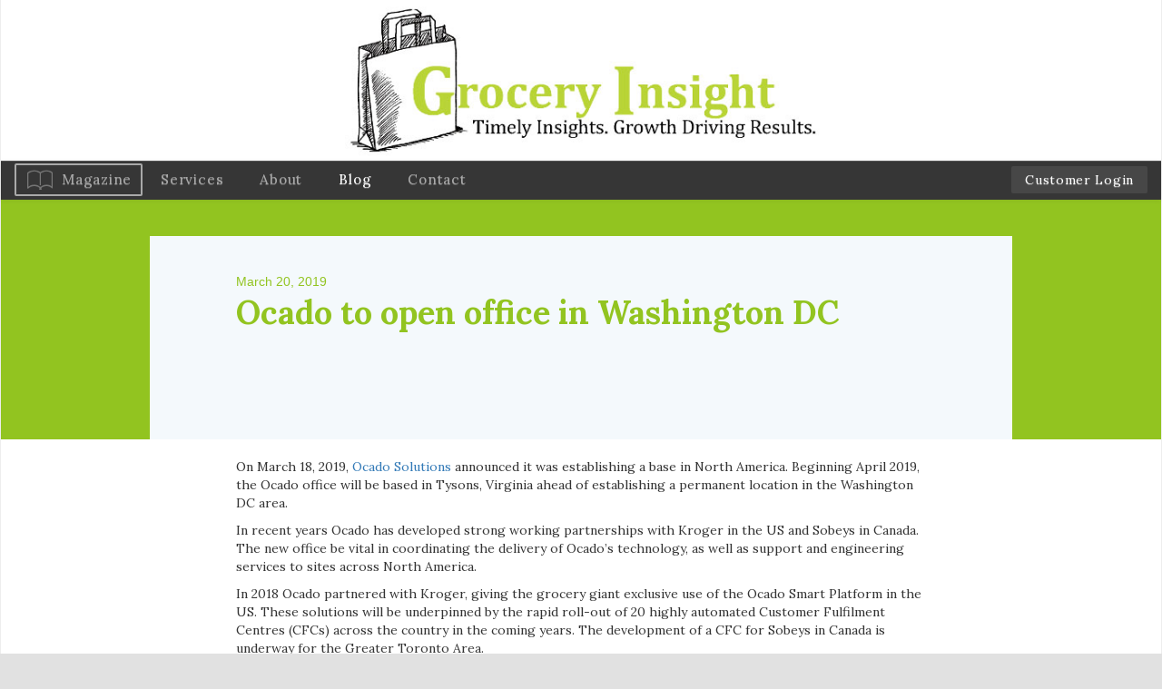

--- FILE ---
content_type: text/html; charset=UTF-8
request_url: https://grocery-insightmagazine.com/ocado-to-open-office-in-washington-dc/
body_size: 39699
content:
<!DOCTYPE html>
<!--[if lt IE 7]>      <html class="no-js lt-ie9 lt-ie8 lt-ie7" lang="en-US"> <![endif]-->
<!--[if IE 7]>         <html class="no-js lt-ie9 lt-ie8" lang="en-US"> <![endif]-->
<!--[if IE 8]>         <html class="no-js lt-ie9" lang="en-US"> <![endif]-->
<!--[if gt IE 8]><!--> <html class="no-js" lang="en-US"> <!--<![endif]-->
<head>
	<meta charset="UTF-8" />
	<meta name="viewport" content="width=device-width" />
	<meta http-equiv="X-UA-Compatible" content="IE=edge,chrome=1">
    <meta name="viewport" content="width=device-width, initial-scale=1">
	<title>Ocado to open office in Washington DC - Grocery Insight</title>

	<link href='https://fonts.googleapis.com/css?family=Lora:400,400italic,700' rel='stylesheet' type='text/css'>

		<meta name='robots' content='index, follow, max-image-preview:large, max-snippet:-1, max-video-preview:-1' />

	<!-- This site is optimized with the Yoast SEO plugin v26.6 - https://yoast.com/wordpress/plugins/seo/ -->
	<link rel="canonical" href="https://grocery-insightmagazine.com/ocado-to-open-office-in-washington-dc/" />
	<meta property="og:locale" content="en_US" />
	<meta property="og:type" content="article" />
	<meta property="og:title" content="Ocado to open office in Washington DC - Grocery Insight" />
	<meta property="og:description" content="On March 18, 2019, Ocado Solutions announced it was establishing a base in North America. Beginning April 2019, the Ocado office will be based in Tysons, Virginia ahead of establishing [&hellip;]" />
	<meta property="og:url" content="https://grocery-insightmagazine.com/ocado-to-open-office-in-washington-dc/" />
	<meta property="og:site_name" content="Grocery Insight" />
	<meta property="article:published_time" content="2019-03-20T00:06:58+00:00" />
	<meta name="author" content="admin" />
	<meta name="twitter:card" content="summary_large_image" />
	<meta name="twitter:label1" content="Written by" />
	<meta name="twitter:data1" content="admin" />
	<meta name="twitter:label2" content="Est. reading time" />
	<meta name="twitter:data2" content="1 minute" />
	<script type="application/ld+json" class="yoast-schema-graph">{"@context":"https://schema.org","@graph":[{"@type":"WebPage","@id":"https://grocery-insightmagazine.com/ocado-to-open-office-in-washington-dc/","url":"https://grocery-insightmagazine.com/ocado-to-open-office-in-washington-dc/","name":"Ocado to open office in Washington DC - Grocery Insight","isPartOf":{"@id":"https://grocery-insightmagazine.com/#website"},"datePublished":"2019-03-20T00:06:58+00:00","author":{"@id":"https://grocery-insightmagazine.com/#/schema/person/027595dd20043c39ca4f2b6631ee5680"},"breadcrumb":{"@id":"https://grocery-insightmagazine.com/ocado-to-open-office-in-washington-dc/#breadcrumb"},"inLanguage":"en-US","potentialAction":[{"@type":"ReadAction","target":["https://grocery-insightmagazine.com/ocado-to-open-office-in-washington-dc/"]}]},{"@type":"BreadcrumbList","@id":"https://grocery-insightmagazine.com/ocado-to-open-office-in-washington-dc/#breadcrumb","itemListElement":[{"@type":"ListItem","position":1,"name":"Home","item":"https://grocery-insightmagazine.com/"},{"@type":"ListItem","position":2,"name":"Blog","item":"https://grocery-insightmagazine.com/blog/"},{"@type":"ListItem","position":3,"name":"Ocado to open office in Washington DC"}]},{"@type":"WebSite","@id":"https://grocery-insightmagazine.com/#website","url":"https://grocery-insightmagazine.com/","name":"Grocery Insight","description":"","potentialAction":[{"@type":"SearchAction","target":{"@type":"EntryPoint","urlTemplate":"https://grocery-insightmagazine.com/?s={search_term_string}"},"query-input":{"@type":"PropertyValueSpecification","valueRequired":true,"valueName":"search_term_string"}}],"inLanguage":"en-US"},{"@type":"Person","@id":"https://grocery-insightmagazine.com/#/schema/person/027595dd20043c39ca4f2b6631ee5680","name":"admin","image":{"@type":"ImageObject","inLanguage":"en-US","@id":"https://grocery-insightmagazine.com/#/schema/person/image/","url":"https://secure.gravatar.com/avatar/798225f3d991cb4239f1e0261d0bec0ab442123fa0ecb2f16cb0ac97412b5dad?s=96&d=mm&r=g","contentUrl":"https://secure.gravatar.com/avatar/798225f3d991cb4239f1e0261d0bec0ab442123fa0ecb2f16cb0ac97412b5dad?s=96&d=mm&r=g","caption":"admin"},"url":"https://grocery-insightmagazine.com/author/admin/"}]}</script>
	<!-- / Yoast SEO plugin. -->


<link rel="alternate" type="application/rss+xml" title="Grocery Insight &raquo; Feed" href="https://grocery-insightmagazine.com/feed/" />
<link rel="alternate" title="oEmbed (JSON)" type="application/json+oembed" href="https://grocery-insightmagazine.com/wp-json/oembed/1.0/embed?url=https%3A%2F%2Fgrocery-insightmagazine.com%2Focado-to-open-office-in-washington-dc%2F" />
<link rel="alternate" title="oEmbed (XML)" type="text/xml+oembed" href="https://grocery-insightmagazine.com/wp-json/oembed/1.0/embed?url=https%3A%2F%2Fgrocery-insightmagazine.com%2Focado-to-open-office-in-washington-dc%2F&#038;format=xml" />
<style id='wp-img-auto-sizes-contain-inline-css' type='text/css'>
img:is([sizes=auto i],[sizes^="auto," i]){contain-intrinsic-size:3000px 1500px}
/*# sourceURL=wp-img-auto-sizes-contain-inline-css */
</style>
<link rel='stylesheet' id='ydprimer-css' href='https://grocery-insightmagazine.com/wp-content/themes/yd_primer/style.css?ver=6.9' type='text/css' media='all' />
<link rel='stylesheet' id='blogitem-css' href='https://grocery-insightmagazine.com/wp-content/themes/yd_primer/css/compiled/blog-item.css?ver=6.9' type='text/css' media='all' />
<link rel='stylesheet' id='ydprimer_style-css' href='https://grocery-insightmagazine.com/wp-content/themes/yd_primer/css/compiled/style.css?ver=6.9' type='text/css' media='all' />
<style id='wp-emoji-styles-inline-css' type='text/css'>

	img.wp-smiley, img.emoji {
		display: inline !important;
		border: none !important;
		box-shadow: none !important;
		height: 1em !important;
		width: 1em !important;
		margin: 0 0.07em !important;
		vertical-align: -0.1em !important;
		background: none !important;
		padding: 0 !important;
	}
/*# sourceURL=wp-emoji-styles-inline-css */
</style>
<style id='wp-block-library-inline-css' type='text/css'>
:root{--wp-block-synced-color:#7a00df;--wp-block-synced-color--rgb:122,0,223;--wp-bound-block-color:var(--wp-block-synced-color);--wp-editor-canvas-background:#ddd;--wp-admin-theme-color:#007cba;--wp-admin-theme-color--rgb:0,124,186;--wp-admin-theme-color-darker-10:#006ba1;--wp-admin-theme-color-darker-10--rgb:0,107,160.5;--wp-admin-theme-color-darker-20:#005a87;--wp-admin-theme-color-darker-20--rgb:0,90,135;--wp-admin-border-width-focus:2px}@media (min-resolution:192dpi){:root{--wp-admin-border-width-focus:1.5px}}.wp-element-button{cursor:pointer}:root .has-very-light-gray-background-color{background-color:#eee}:root .has-very-dark-gray-background-color{background-color:#313131}:root .has-very-light-gray-color{color:#eee}:root .has-very-dark-gray-color{color:#313131}:root .has-vivid-green-cyan-to-vivid-cyan-blue-gradient-background{background:linear-gradient(135deg,#00d084,#0693e3)}:root .has-purple-crush-gradient-background{background:linear-gradient(135deg,#34e2e4,#4721fb 50%,#ab1dfe)}:root .has-hazy-dawn-gradient-background{background:linear-gradient(135deg,#faaca8,#dad0ec)}:root .has-subdued-olive-gradient-background{background:linear-gradient(135deg,#fafae1,#67a671)}:root .has-atomic-cream-gradient-background{background:linear-gradient(135deg,#fdd79a,#004a59)}:root .has-nightshade-gradient-background{background:linear-gradient(135deg,#330968,#31cdcf)}:root .has-midnight-gradient-background{background:linear-gradient(135deg,#020381,#2874fc)}:root{--wp--preset--font-size--normal:16px;--wp--preset--font-size--huge:42px}.has-regular-font-size{font-size:1em}.has-larger-font-size{font-size:2.625em}.has-normal-font-size{font-size:var(--wp--preset--font-size--normal)}.has-huge-font-size{font-size:var(--wp--preset--font-size--huge)}.has-text-align-center{text-align:center}.has-text-align-left{text-align:left}.has-text-align-right{text-align:right}.has-fit-text{white-space:nowrap!important}#end-resizable-editor-section{display:none}.aligncenter{clear:both}.items-justified-left{justify-content:flex-start}.items-justified-center{justify-content:center}.items-justified-right{justify-content:flex-end}.items-justified-space-between{justify-content:space-between}.screen-reader-text{border:0;clip-path:inset(50%);height:1px;margin:-1px;overflow:hidden;padding:0;position:absolute;width:1px;word-wrap:normal!important}.screen-reader-text:focus{background-color:#ddd;clip-path:none;color:#444;display:block;font-size:1em;height:auto;left:5px;line-height:normal;padding:15px 23px 14px;text-decoration:none;top:5px;width:auto;z-index:100000}html :where(.has-border-color){border-style:solid}html :where([style*=border-top-color]){border-top-style:solid}html :where([style*=border-right-color]){border-right-style:solid}html :where([style*=border-bottom-color]){border-bottom-style:solid}html :where([style*=border-left-color]){border-left-style:solid}html :where([style*=border-width]){border-style:solid}html :where([style*=border-top-width]){border-top-style:solid}html :where([style*=border-right-width]){border-right-style:solid}html :where([style*=border-bottom-width]){border-bottom-style:solid}html :where([style*=border-left-width]){border-left-style:solid}html :where(img[class*=wp-image-]){height:auto;max-width:100%}:where(figure){margin:0 0 1em}html :where(.is-position-sticky){--wp-admin--admin-bar--position-offset:var(--wp-admin--admin-bar--height,0px)}@media screen and (max-width:600px){html :where(.is-position-sticky){--wp-admin--admin-bar--position-offset:0px}}

/*# sourceURL=wp-block-library-inline-css */
</style><style id='global-styles-inline-css' type='text/css'>
:root{--wp--preset--aspect-ratio--square: 1;--wp--preset--aspect-ratio--4-3: 4/3;--wp--preset--aspect-ratio--3-4: 3/4;--wp--preset--aspect-ratio--3-2: 3/2;--wp--preset--aspect-ratio--2-3: 2/3;--wp--preset--aspect-ratio--16-9: 16/9;--wp--preset--aspect-ratio--9-16: 9/16;--wp--preset--color--black: #000000;--wp--preset--color--cyan-bluish-gray: #abb8c3;--wp--preset--color--white: #ffffff;--wp--preset--color--pale-pink: #f78da7;--wp--preset--color--vivid-red: #cf2e2e;--wp--preset--color--luminous-vivid-orange: #ff6900;--wp--preset--color--luminous-vivid-amber: #fcb900;--wp--preset--color--light-green-cyan: #7bdcb5;--wp--preset--color--vivid-green-cyan: #00d084;--wp--preset--color--pale-cyan-blue: #8ed1fc;--wp--preset--color--vivid-cyan-blue: #0693e3;--wp--preset--color--vivid-purple: #9b51e0;--wp--preset--gradient--vivid-cyan-blue-to-vivid-purple: linear-gradient(135deg,rgb(6,147,227) 0%,rgb(155,81,224) 100%);--wp--preset--gradient--light-green-cyan-to-vivid-green-cyan: linear-gradient(135deg,rgb(122,220,180) 0%,rgb(0,208,130) 100%);--wp--preset--gradient--luminous-vivid-amber-to-luminous-vivid-orange: linear-gradient(135deg,rgb(252,185,0) 0%,rgb(255,105,0) 100%);--wp--preset--gradient--luminous-vivid-orange-to-vivid-red: linear-gradient(135deg,rgb(255,105,0) 0%,rgb(207,46,46) 100%);--wp--preset--gradient--very-light-gray-to-cyan-bluish-gray: linear-gradient(135deg,rgb(238,238,238) 0%,rgb(169,184,195) 100%);--wp--preset--gradient--cool-to-warm-spectrum: linear-gradient(135deg,rgb(74,234,220) 0%,rgb(151,120,209) 20%,rgb(207,42,186) 40%,rgb(238,44,130) 60%,rgb(251,105,98) 80%,rgb(254,248,76) 100%);--wp--preset--gradient--blush-light-purple: linear-gradient(135deg,rgb(255,206,236) 0%,rgb(152,150,240) 100%);--wp--preset--gradient--blush-bordeaux: linear-gradient(135deg,rgb(254,205,165) 0%,rgb(254,45,45) 50%,rgb(107,0,62) 100%);--wp--preset--gradient--luminous-dusk: linear-gradient(135deg,rgb(255,203,112) 0%,rgb(199,81,192) 50%,rgb(65,88,208) 100%);--wp--preset--gradient--pale-ocean: linear-gradient(135deg,rgb(255,245,203) 0%,rgb(182,227,212) 50%,rgb(51,167,181) 100%);--wp--preset--gradient--electric-grass: linear-gradient(135deg,rgb(202,248,128) 0%,rgb(113,206,126) 100%);--wp--preset--gradient--midnight: linear-gradient(135deg,rgb(2,3,129) 0%,rgb(40,116,252) 100%);--wp--preset--font-size--small: 13px;--wp--preset--font-size--medium: 20px;--wp--preset--font-size--large: 36px;--wp--preset--font-size--x-large: 42px;--wp--preset--spacing--20: 0.44rem;--wp--preset--spacing--30: 0.67rem;--wp--preset--spacing--40: 1rem;--wp--preset--spacing--50: 1.5rem;--wp--preset--spacing--60: 2.25rem;--wp--preset--spacing--70: 3.38rem;--wp--preset--spacing--80: 5.06rem;--wp--preset--shadow--natural: 6px 6px 9px rgba(0, 0, 0, 0.2);--wp--preset--shadow--deep: 12px 12px 50px rgba(0, 0, 0, 0.4);--wp--preset--shadow--sharp: 6px 6px 0px rgba(0, 0, 0, 0.2);--wp--preset--shadow--outlined: 6px 6px 0px -3px rgb(255, 255, 255), 6px 6px rgb(0, 0, 0);--wp--preset--shadow--crisp: 6px 6px 0px rgb(0, 0, 0);}:where(.is-layout-flex){gap: 0.5em;}:where(.is-layout-grid){gap: 0.5em;}body .is-layout-flex{display: flex;}.is-layout-flex{flex-wrap: wrap;align-items: center;}.is-layout-flex > :is(*, div){margin: 0;}body .is-layout-grid{display: grid;}.is-layout-grid > :is(*, div){margin: 0;}:where(.wp-block-columns.is-layout-flex){gap: 2em;}:where(.wp-block-columns.is-layout-grid){gap: 2em;}:where(.wp-block-post-template.is-layout-flex){gap: 1.25em;}:where(.wp-block-post-template.is-layout-grid){gap: 1.25em;}.has-black-color{color: var(--wp--preset--color--black) !important;}.has-cyan-bluish-gray-color{color: var(--wp--preset--color--cyan-bluish-gray) !important;}.has-white-color{color: var(--wp--preset--color--white) !important;}.has-pale-pink-color{color: var(--wp--preset--color--pale-pink) !important;}.has-vivid-red-color{color: var(--wp--preset--color--vivid-red) !important;}.has-luminous-vivid-orange-color{color: var(--wp--preset--color--luminous-vivid-orange) !important;}.has-luminous-vivid-amber-color{color: var(--wp--preset--color--luminous-vivid-amber) !important;}.has-light-green-cyan-color{color: var(--wp--preset--color--light-green-cyan) !important;}.has-vivid-green-cyan-color{color: var(--wp--preset--color--vivid-green-cyan) !important;}.has-pale-cyan-blue-color{color: var(--wp--preset--color--pale-cyan-blue) !important;}.has-vivid-cyan-blue-color{color: var(--wp--preset--color--vivid-cyan-blue) !important;}.has-vivid-purple-color{color: var(--wp--preset--color--vivid-purple) !important;}.has-black-background-color{background-color: var(--wp--preset--color--black) !important;}.has-cyan-bluish-gray-background-color{background-color: var(--wp--preset--color--cyan-bluish-gray) !important;}.has-white-background-color{background-color: var(--wp--preset--color--white) !important;}.has-pale-pink-background-color{background-color: var(--wp--preset--color--pale-pink) !important;}.has-vivid-red-background-color{background-color: var(--wp--preset--color--vivid-red) !important;}.has-luminous-vivid-orange-background-color{background-color: var(--wp--preset--color--luminous-vivid-orange) !important;}.has-luminous-vivid-amber-background-color{background-color: var(--wp--preset--color--luminous-vivid-amber) !important;}.has-light-green-cyan-background-color{background-color: var(--wp--preset--color--light-green-cyan) !important;}.has-vivid-green-cyan-background-color{background-color: var(--wp--preset--color--vivid-green-cyan) !important;}.has-pale-cyan-blue-background-color{background-color: var(--wp--preset--color--pale-cyan-blue) !important;}.has-vivid-cyan-blue-background-color{background-color: var(--wp--preset--color--vivid-cyan-blue) !important;}.has-vivid-purple-background-color{background-color: var(--wp--preset--color--vivid-purple) !important;}.has-black-border-color{border-color: var(--wp--preset--color--black) !important;}.has-cyan-bluish-gray-border-color{border-color: var(--wp--preset--color--cyan-bluish-gray) !important;}.has-white-border-color{border-color: var(--wp--preset--color--white) !important;}.has-pale-pink-border-color{border-color: var(--wp--preset--color--pale-pink) !important;}.has-vivid-red-border-color{border-color: var(--wp--preset--color--vivid-red) !important;}.has-luminous-vivid-orange-border-color{border-color: var(--wp--preset--color--luminous-vivid-orange) !important;}.has-luminous-vivid-amber-border-color{border-color: var(--wp--preset--color--luminous-vivid-amber) !important;}.has-light-green-cyan-border-color{border-color: var(--wp--preset--color--light-green-cyan) !important;}.has-vivid-green-cyan-border-color{border-color: var(--wp--preset--color--vivid-green-cyan) !important;}.has-pale-cyan-blue-border-color{border-color: var(--wp--preset--color--pale-cyan-blue) !important;}.has-vivid-cyan-blue-border-color{border-color: var(--wp--preset--color--vivid-cyan-blue) !important;}.has-vivid-purple-border-color{border-color: var(--wp--preset--color--vivid-purple) !important;}.has-vivid-cyan-blue-to-vivid-purple-gradient-background{background: var(--wp--preset--gradient--vivid-cyan-blue-to-vivid-purple) !important;}.has-light-green-cyan-to-vivid-green-cyan-gradient-background{background: var(--wp--preset--gradient--light-green-cyan-to-vivid-green-cyan) !important;}.has-luminous-vivid-amber-to-luminous-vivid-orange-gradient-background{background: var(--wp--preset--gradient--luminous-vivid-amber-to-luminous-vivid-orange) !important;}.has-luminous-vivid-orange-to-vivid-red-gradient-background{background: var(--wp--preset--gradient--luminous-vivid-orange-to-vivid-red) !important;}.has-very-light-gray-to-cyan-bluish-gray-gradient-background{background: var(--wp--preset--gradient--very-light-gray-to-cyan-bluish-gray) !important;}.has-cool-to-warm-spectrum-gradient-background{background: var(--wp--preset--gradient--cool-to-warm-spectrum) !important;}.has-blush-light-purple-gradient-background{background: var(--wp--preset--gradient--blush-light-purple) !important;}.has-blush-bordeaux-gradient-background{background: var(--wp--preset--gradient--blush-bordeaux) !important;}.has-luminous-dusk-gradient-background{background: var(--wp--preset--gradient--luminous-dusk) !important;}.has-pale-ocean-gradient-background{background: var(--wp--preset--gradient--pale-ocean) !important;}.has-electric-grass-gradient-background{background: var(--wp--preset--gradient--electric-grass) !important;}.has-midnight-gradient-background{background: var(--wp--preset--gradient--midnight) !important;}.has-small-font-size{font-size: var(--wp--preset--font-size--small) !important;}.has-medium-font-size{font-size: var(--wp--preset--font-size--medium) !important;}.has-large-font-size{font-size: var(--wp--preset--font-size--large) !important;}.has-x-large-font-size{font-size: var(--wp--preset--font-size--x-large) !important;}
/*# sourceURL=global-styles-inline-css */
</style>

<style id='classic-theme-styles-inline-css' type='text/css'>
/*! This file is auto-generated */
.wp-block-button__link{color:#fff;background-color:#32373c;border-radius:9999px;box-shadow:none;text-decoration:none;padding:calc(.667em + 2px) calc(1.333em + 2px);font-size:1.125em}.wp-block-file__button{background:#32373c;color:#fff;text-decoration:none}
/*# sourceURL=/wp-includes/css/classic-themes.min.css */
</style>
<link rel='stylesheet' id='contact-form-7-css' href='https://grocery-insightmagazine.com/wp-content/plugins/contact-form-7/includes/css/styles.css?ver=6.1.4' type='text/css' media='all' />
<link rel='stylesheet' id='bootstrap-5-css' href='https://grocery-insightmagazine.com/wp-content/themes/yd_primer/css/bs-util.css?ver=6.9' type='text/css' media='all' />
<link rel='stylesheet' id='bootstrap-css' href='https://grocery-insightmagazine.com/wp-content/themes/yd_primer/css/vendor/bootstrap.min.css?ver=6.9' type='text/css' media='all' />
<link rel='stylesheet' id='bootstrap-theme-css' href='https://grocery-insightmagazine.com/wp-content/themes/yd_primer/css/vendor/bootstrap-theme.min.css?ver=6.9' type='text/css' media='all' />
<link rel='stylesheet' id='wp-pagenavi-css' href='https://grocery-insightmagazine.com/wp-content/plugins/wp-pagenavi/pagenavi-css.css?ver=2.70' type='text/css' media='all' />
<script type="text/javascript" src="https://grocery-insightmagazine.com/wp-content/themes/yd_primer/js/vendor/modernizr-2.6.2-respond-1.1.0.min.js?ver=2.6.2" id="modernizr-js"></script>
<script type="text/javascript" src="https://grocery-insightmagazine.com/wp-includes/js/jquery/jquery.min.js?ver=3.7.1" id="jquery-core-js"></script>
<script type="text/javascript" src="https://grocery-insightmagazine.com/wp-includes/js/jquery/jquery-migrate.min.js?ver=3.4.1" id="jquery-migrate-js"></script>
<link rel="https://api.w.org/" href="https://grocery-insightmagazine.com/wp-json/" /><link rel="alternate" title="JSON" type="application/json" href="https://grocery-insightmagazine.com/wp-json/wp/v2/posts/2066" /><link rel="EditURI" type="application/rsd+xml" title="RSD" href="https://grocery-insightmagazine.com/xmlrpc.php?rsd" />
<meta name="generator" content="WordPress 6.9" />
<link rel='shortlink' href='https://grocery-insightmagazine.com/?p=2066' />
</head>
<body>
	<!--[if lt IE 7]>
        <p class="browsehappy">You are using an <strong>outdated</strong> browser. Please <a href="http://browsehappy.com/">upgrade your browser</a> to improve your experience.</p>
    <![endif]-->
<div id="wrapper">
	
	<!--Menu-->
	<header id="header" role="banner">
		<div class="top-logo">
			<a href="https://grocery-insightmagazine.com">
													<img src="https://grocery-insightmagazine.com/wp-content/uploads/2016/02/grocery-insight-magazine.jpg" alt="Grocery Insight">
								<span>Grocery Insight</span>
			</a>
		</div>
		<nav class="navbar navbar-default top_menu"> <!--took out  navbar-fixed-top -->
			<div class="navbar-header">
				<div class="center-position">
					<button type="button" class="navbar-toggle collapsed" data-toggle="collapse" data-target="#navbar" aria-expanded="false" aria-controls="navbar">
						<span class="sr-only">Toggle navigation</span>
						<span class="icon-bar"></span>
						<span class="icon-bar"></span>
						<span class="icon-bar"></span>
					</button>
				</div>
				<div class="clearfix"></div>
			</div>
			<div id="navbar" class="navbar-collapse collapse" >
				<ul id="menu-menu-1" class="menu nav navbar-nav navbar-left"><li id="menu-item-29" class="menu-item menu-item-type-post_type menu-item-object-page menu-item-29"><a href="https://grocery-insightmagazine.com/magazine/">Magazine</a></li>
<li id="menu-item-30" class="menu-item menu-item-type-post_type menu-item-object-page menu-item-30"><a href="https://grocery-insightmagazine.com/services/">Services</a></li>
<li id="menu-item-25" class="menu-item menu-item-type-post_type menu-item-object-page menu-item-25"><a href="https://grocery-insightmagazine.com/about/">About</a></li>
<li id="menu-item-26" class="menu-item menu-item-type-post_type menu-item-object-page current_page_parent menu-item-26"><a href="https://grocery-insightmagazine.com/blog/">Blog</a></li>
<li id="menu-item-27" class="menu-item menu-item-type-post_type menu-item-object-page menu-item-27"><a href="https://grocery-insightmagazine.com/contact/">Contact</a></li>
</ul>				<ul id="client" class="nav navbar-nav navbar-right">
					<li>
						<a href="/insight">Customer Login</a>
					</li>
				</ul>
			</div>
		</nav>
	</header>

	<div class="content-wrapper">
<div class="blog_wrapper">
	<div class="blog_container">
					<article id="post-2066"
		role="main" 
		itemscope 
		itemType="http://schema.org/BlogPosting"
		>

	<section itemprop="articleBody">
		

		<div class="header-wrapper">
			<header class="container">
				<div class="row">
					<div class="col-md-10 col-md-offset-1 title-container">
						<div class="title">
														<span class="date">March 20, 2019</span>
							<h1 itemprop="headline">Ocado to open office in Washington DC</h1>						
							<div class="addthis_sharing_toolbox"></div>
						</div>
					</div>
				</div>
			</header>
			<div class="clearfix"></div>
		</div>

		<section class="container">
			<div class="row">
				<div class="col-md-10 col-md-offset-1 main-content-container">
					<div class="main-content">
						<p><span style="font-weight: 400;">On March 18, 2019, <a href="https://www.ocadosolutions.com">Ocado Solutions</a> announced it was establishing a base in North America. Beginning April 2019, the Ocado office will be based in Tysons, Virginia ahead of establishing a permanent location in the Washington DC area.</span></p>
<p><span style="font-weight: 400;">In recent years Ocado has developed strong working partnerships with Kroger in the US and Sobeys in Canada. The new office be vital in coordinating the delivery of Ocado&#8217;s technology, as well as support and engineering services to sites across North America.</span></p>
<p><span style="font-weight: 400;">In 2018 Ocado partnered with Kroger, giving the grocery giant exclusive use of the Ocado Smart Platform in the US. These solutions will be underpinned by the rapid roll-out of 20 highly automated Customer Fulfilment Centres (CFCs) across the country in the coming years. The development of a CFC for Sobeys in Canada is underway for the Greater Toronto Area.</span></p>
<p><span style="font-weight: 400;">Luke Jensen, CEO of Ocado Solutions said, “I am delighted that we are bringing Ocado to Washington DC. The new office will give us a direct presence in North America from which to oversee the delivery of our innovative partnerships with Kroger and Sobeys. We selected the DC area for its great connections to cities across the US and Canada, as well as for its strong technology and engineering talent pools.”</span></p>
<p><span style="font-weight: 400;">The company plans to coordinate the recruitment and training of hundreds of highly skilled technologists and engineers across North America from this office. “We look forward to welcoming this new talent to support the relentless pursuit of innovation at the core of Ocado&#8217;s mission,” Jensen said. </span></p>
<p>&nbsp;</p>
					</div>
				</div>
							</div>
		</section>

	</section>

	<footer class="container">
		<div class="row">
			<div class="col-md-12 resources">
				<div class="addthis_sharing_toolbox"></div>
			</div>
		</div>
	</footer>

	<div class="back">
		<a href="https://grocery-insightmagazine.com/blog/">< Back to the Blog</a>
	</div>

</article>

<section class="mailing-list">
	<div class="container">
		<div class="row">
			<div class="col-sm-12">
				<div class="form-container">
					<h3>Subscribe to <span>Grocery Insight</span></h3>
					
<div class="wpcf7 no-js" id="wpcf7-f87-p2066-o1" lang="en-US" dir="ltr" data-wpcf7-id="87">
<div class="screen-reader-response"><p role="status" aria-live="polite" aria-atomic="true"></p> <ul></ul></div>
<form action="/ocado-to-open-office-in-washington-dc/#wpcf7-f87-p2066-o1" method="post" class="wpcf7-form init" aria-label="Contact form" novalidate="novalidate" data-status="init">
<fieldset class="hidden-fields-container"><input type="hidden" name="_wpcf7" value="87" /><input type="hidden" name="_wpcf7_version" value="6.1.4" /><input type="hidden" name="_wpcf7_locale" value="en_US" /><input type="hidden" name="_wpcf7_unit_tag" value="wpcf7-f87-p2066-o1" /><input type="hidden" name="_wpcf7_container_post" value="2066" /><input type="hidden" name="_wpcf7_posted_data_hash" value="" />
</fieldset>
<div class="input">
	<p><span class="wpcf7-form-control-wrap" data-name="name"><input size="40" maxlength="400" class="wpcf7-form-control wpcf7-text wpcf7-validates-as-required" aria-required="true" aria-invalid="false" placeholder="Name" value="" type="text" name="name" /></span>
	</p>
</div>
<div class="input">
	<p><span class="wpcf7-form-control-wrap" data-name="email"><input size="40" maxlength="400" class="wpcf7-form-control wpcf7-email wpcf7-validates-as-required wpcf7-text wpcf7-validates-as-email" aria-required="true" aria-invalid="false" placeholder="Email" value="" type="email" name="email" /></span>
	</p>
</div>
<div class="submit">
	<p><input class="wpcf7-form-control wpcf7-submit has-spinner" type="submit" value="Subscribe" />
	</p>
</div><div class="wpcf7-response-output" aria-hidden="true"></div>
</form>
</div>
				</div>
			</div>
		</div>
	</div>
</section>
<div class="bottom-wrapper">
	<section class="main-bottom container">
		<div class="row">
			<div class="blog-entries col-sm-12">
				<div class="blog-padding">
					<h3>The Blog</h3>
					<div class="blog-items row">
													<a class="blog col-sm-4" href="https://grocery-insightmagazine.com/nabc-supports-emphasis-on-whole-foods-in-new-us-dietary-guidelines/">
								<span class="date">January 15, 2026</span>
								<h4>NABC Supports Emphasis on Whole Foods in New US Dietary Guidelines</h4>
								<div class="content">
									<p>The North American Blueberry Council (NABC) made the following statement in response to the release of the 2025 Dietary Guidelines for Americans: “The North American Blueberry Council welcomes the newly [&hellip;]</p>
								</div>
							</a>
													<a class="blog col-sm-4" href="https://grocery-insightmagazine.com/mission-produce-announces-agreement-to-acquire-calavo-growers-expanding-north-american-avocado-business-and-diversifying-portfolio-across-fresh-produce/">
								<span class="date">January 15, 2026</span>
								<h4>Mission Produce® Announces Agreement to Acquire Calavo Growers, Expanding North American Avocado Business and Diversifying Portfolio Across Fresh Produce</h4>
								<div class="content">
									<p>Transaction seeks to enhance Mission’s position in the North American avocado category with expanded supply across Mexico and California Vertically integrated platform with sourcing security and produce diversification to better [&hellip;]</p>
								</div>
							</a>
													<a class="blog col-sm-4" href="https://grocery-insightmagazine.com/natural-delights-prepares-retailers-with-high-impact-displays-for-ramadan/">
								<span class="date">January 15, 2026</span>
								<h4>Natural Delights Prepares Retailers with High-Impact Displays for Ramadan</h4>
								<div class="content">
									<p>As Muslim shoppers begin preparing for Ramadan, Natural Delights® is encouraging retailers to begin merchandising dates the first week of February to meet rising demand ahead of the holiday, which [&hellip;]</p>
								</div>
							</a>
											</div>
					<div class="blog-link">
						<a class="gray-button" href="https://grocery-insightmagazine.com/blog/">
							Read More
						</a>
					</div>
				</div>
			</div>

			<div class="contact col-sm-12">
				<h3>Contact Us</h3>
<div class="content">
	<span class="phone">425-497-0950</span>
	<br/>
		<a class="email" href="mailto:update@grocery-insightmagazine.com">update@grocery-insightmagazine.com</a>
</div>			</div>

		</div>
	</section>
</div>			</div>
</div>
		<footer class="footer">
			<div class="container bottom-menu">
				<div class="row">
					<div class="col-sm-12">
						<ul id="menu-menu-2" class="menu"><li class="menu-item menu-item-type-post_type menu-item-object-page menu-item-29"><a href="https://grocery-insightmagazine.com/magazine/">Magazine</a></li>
<li class="menu-item menu-item-type-post_type menu-item-object-page menu-item-30"><a href="https://grocery-insightmagazine.com/services/">Services</a></li>
<li class="menu-item menu-item-type-post_type menu-item-object-page menu-item-25"><a href="https://grocery-insightmagazine.com/about/">About</a></li>
<li class="menu-item menu-item-type-post_type menu-item-object-page current_page_parent menu-item-26"><a href="https://grocery-insightmagazine.com/blog/">Blog</a></li>
<li class="menu-item menu-item-type-post_type menu-item-object-page menu-item-27"><a href="https://grocery-insightmagazine.com/contact/">Contact</a></li>
</ul>					</div>
				</div>
			</div>
			<section class="mailing-list">
	<div class="container">
		<div class="row">
			<div class="col-sm-12">
				<div class="form-container">
					<h3>Subscribe to <span>Grocery Insight</span></h3>
					
<div class="wpcf7 no-js" id="wpcf7-f87-o2" lang="en-US" dir="ltr" data-wpcf7-id="87">
<div class="screen-reader-response"><p role="status" aria-live="polite" aria-atomic="true"></p> <ul></ul></div>
<form action="/ocado-to-open-office-in-washington-dc/#wpcf7-f87-o2" method="post" class="wpcf7-form init" aria-label="Contact form" novalidate="novalidate" data-status="init">
<fieldset class="hidden-fields-container"><input type="hidden" name="_wpcf7" value="87" /><input type="hidden" name="_wpcf7_version" value="6.1.4" /><input type="hidden" name="_wpcf7_locale" value="en_US" /><input type="hidden" name="_wpcf7_unit_tag" value="wpcf7-f87-o2" /><input type="hidden" name="_wpcf7_container_post" value="0" /><input type="hidden" name="_wpcf7_posted_data_hash" value="" />
</fieldset>
<div class="input">
	<p><span class="wpcf7-form-control-wrap" data-name="name"><input size="40" maxlength="400" class="wpcf7-form-control wpcf7-text wpcf7-validates-as-required" aria-required="true" aria-invalid="false" placeholder="Name" value="" type="text" name="name" /></span>
	</p>
</div>
<div class="input">
	<p><span class="wpcf7-form-control-wrap" data-name="email"><input size="40" maxlength="400" class="wpcf7-form-control wpcf7-email wpcf7-validates-as-required wpcf7-text wpcf7-validates-as-email" aria-required="true" aria-invalid="false" placeholder="Email" value="" type="email" name="email" /></span>
	</p>
</div>
<div class="submit">
	<p><input class="wpcf7-form-control wpcf7-submit has-spinner" type="submit" value="Subscribe" />
	</p>
</div><div class="wpcf7-response-output" aria-hidden="true"></div>
</form>
</div>
				</div>
			</div>
		</div>
	</div>
</section>		</footer>
	</div><!--content-wrapper-->
	
	<div class="clear"></div>

</div><!--Close the wrapper-->

<script type="speculationrules">
{"prefetch":[{"source":"document","where":{"and":[{"href_matches":"/*"},{"not":{"href_matches":["/wp-*.php","/wp-admin/*","/wp-content/uploads/*","/wp-content/*","/wp-content/plugins/*","/wp-content/themes/yd_primer/*","/*\\?(.+)"]}},{"not":{"selector_matches":"a[rel~=\"nofollow\"]"}},{"not":{"selector_matches":".no-prefetch, .no-prefetch a"}}]},"eagerness":"conservative"}]}
</script>
<script type="text/javascript" src="https://grocery-insightmagazine.com/wp-includes/js/dist/hooks.min.js?ver=dd5603f07f9220ed27f1" id="wp-hooks-js"></script>
<script type="text/javascript" src="https://grocery-insightmagazine.com/wp-includes/js/dist/i18n.min.js?ver=c26c3dc7bed366793375" id="wp-i18n-js"></script>
<script type="text/javascript" id="wp-i18n-js-after">
/* <![CDATA[ */
wp.i18n.setLocaleData( { 'text direction\u0004ltr': [ 'ltr' ] } );
//# sourceURL=wp-i18n-js-after
/* ]]> */
</script>
<script type="text/javascript" src="https://grocery-insightmagazine.com/wp-content/plugins/contact-form-7/includes/swv/js/index.js?ver=6.1.4" id="swv-js"></script>
<script type="text/javascript" id="contact-form-7-js-before">
/* <![CDATA[ */
var wpcf7 = {
    "api": {
        "root": "https:\/\/grocery-insightmagazine.com\/wp-json\/",
        "namespace": "contact-form-7\/v1"
    }
};
//# sourceURL=contact-form-7-js-before
/* ]]> */
</script>
<script type="text/javascript" src="https://grocery-insightmagazine.com/wp-content/plugins/contact-form-7/includes/js/index.js?ver=6.1.4" id="contact-form-7-js"></script>
<script type="text/javascript" src="https://grocery-insightmagazine.com/wp-content/themes/yd_primer/js/vendor/bootstrap.min.js?ver=3.1.1" id="bootstrap-js"></script>
<script type="text/javascript" src="https://grocery-insightmagazine.com/wp-content/themes/yd_primer/js/vendor/jquery.cycle2.min.js?ver=2.1.5" id="cycle2-js"></script>
<script type="text/javascript" src="https://grocery-insightmagazine.com/wp-content/themes/yd_primer/js/vendor/isotope.pkgd.min.js?ver=2.0.0" id="isotope-js"></script>
<script id="wp-emoji-settings" type="application/json">
{"baseUrl":"https://s.w.org/images/core/emoji/17.0.2/72x72/","ext":".png","svgUrl":"https://s.w.org/images/core/emoji/17.0.2/svg/","svgExt":".svg","source":{"concatemoji":"https://grocery-insightmagazine.com/wp-includes/js/wp-emoji-release.min.js?ver=6.9"}}
</script>
<script type="module">
/* <![CDATA[ */
/*! This file is auto-generated */
const a=JSON.parse(document.getElementById("wp-emoji-settings").textContent),o=(window._wpemojiSettings=a,"wpEmojiSettingsSupports"),s=["flag","emoji"];function i(e){try{var t={supportTests:e,timestamp:(new Date).valueOf()};sessionStorage.setItem(o,JSON.stringify(t))}catch(e){}}function c(e,t,n){e.clearRect(0,0,e.canvas.width,e.canvas.height),e.fillText(t,0,0);t=new Uint32Array(e.getImageData(0,0,e.canvas.width,e.canvas.height).data);e.clearRect(0,0,e.canvas.width,e.canvas.height),e.fillText(n,0,0);const a=new Uint32Array(e.getImageData(0,0,e.canvas.width,e.canvas.height).data);return t.every((e,t)=>e===a[t])}function p(e,t){e.clearRect(0,0,e.canvas.width,e.canvas.height),e.fillText(t,0,0);var n=e.getImageData(16,16,1,1);for(let e=0;e<n.data.length;e++)if(0!==n.data[e])return!1;return!0}function u(e,t,n,a){switch(t){case"flag":return n(e,"\ud83c\udff3\ufe0f\u200d\u26a7\ufe0f","\ud83c\udff3\ufe0f\u200b\u26a7\ufe0f")?!1:!n(e,"\ud83c\udde8\ud83c\uddf6","\ud83c\udde8\u200b\ud83c\uddf6")&&!n(e,"\ud83c\udff4\udb40\udc67\udb40\udc62\udb40\udc65\udb40\udc6e\udb40\udc67\udb40\udc7f","\ud83c\udff4\u200b\udb40\udc67\u200b\udb40\udc62\u200b\udb40\udc65\u200b\udb40\udc6e\u200b\udb40\udc67\u200b\udb40\udc7f");case"emoji":return!a(e,"\ud83e\u1fac8")}return!1}function f(e,t,n,a){let r;const o=(r="undefined"!=typeof WorkerGlobalScope&&self instanceof WorkerGlobalScope?new OffscreenCanvas(300,150):document.createElement("canvas")).getContext("2d",{willReadFrequently:!0}),s=(o.textBaseline="top",o.font="600 32px Arial",{});return e.forEach(e=>{s[e]=t(o,e,n,a)}),s}function r(e){var t=document.createElement("script");t.src=e,t.defer=!0,document.head.appendChild(t)}a.supports={everything:!0,everythingExceptFlag:!0},new Promise(t=>{let n=function(){try{var e=JSON.parse(sessionStorage.getItem(o));if("object"==typeof e&&"number"==typeof e.timestamp&&(new Date).valueOf()<e.timestamp+604800&&"object"==typeof e.supportTests)return e.supportTests}catch(e){}return null}();if(!n){if("undefined"!=typeof Worker&&"undefined"!=typeof OffscreenCanvas&&"undefined"!=typeof URL&&URL.createObjectURL&&"undefined"!=typeof Blob)try{var e="postMessage("+f.toString()+"("+[JSON.stringify(s),u.toString(),c.toString(),p.toString()].join(",")+"));",a=new Blob([e],{type:"text/javascript"});const r=new Worker(URL.createObjectURL(a),{name:"wpTestEmojiSupports"});return void(r.onmessage=e=>{i(n=e.data),r.terminate(),t(n)})}catch(e){}i(n=f(s,u,c,p))}t(n)}).then(e=>{for(const n in e)a.supports[n]=e[n],a.supports.everything=a.supports.everything&&a.supports[n],"flag"!==n&&(a.supports.everythingExceptFlag=a.supports.everythingExceptFlag&&a.supports[n]);var t;a.supports.everythingExceptFlag=a.supports.everythingExceptFlag&&!a.supports.flag,a.supports.everything||((t=a.source||{}).concatemoji?r(t.concatemoji):t.wpemoji&&t.twemoji&&(r(t.twemoji),r(t.wpemoji)))});
//# sourceURL=https://grocery-insightmagazine.com/wp-includes/js/wp-emoji-loader.min.js
/* ]]> */
</script>
<!-- Google Analytics: change UA-XXXXX-X to be your site's ID. -->
<script>
    (function(b,o,i,l,e,r){b.GoogleAnalyticsObject=l;b[l]||(b[l]=
    function(){(b[l].q=b[l].q||[]).push(arguments)});b[l].l=+new Date;
    e=o.createElement(i);r=o.getElementsByTagName(i)[0];
    e.src='//www.google-analytics.com/analytics.js';
    r.parentNode.insertBefore(e,r)}(window,document,'script','ga'));
    ga('create','UA-40588913-8');ga('send','pageview');
</script>

</body>
</html>


--- FILE ---
content_type: text/plain
request_url: https://www.google-analytics.com/j/collect?v=1&_v=j102&a=389999145&t=pageview&_s=1&dl=https%3A%2F%2Fgrocery-insightmagazine.com%2Focado-to-open-office-in-washington-dc%2F&ul=en-us%40posix&dt=Ocado%20to%20open%20office%20in%20Washington%20DC%20-%20Grocery%20Insight&sr=1280x720&vp=1280x720&_u=IEBAAAABAAAAAC~&jid=1484524109&gjid=1550832934&cid=1644765533.1768537240&tid=UA-40588913-8&_gid=1637898685.1768537240&_r=1&_slc=1&z=367920938
body_size: -454
content:
2,cG-L4PGNMY4WY